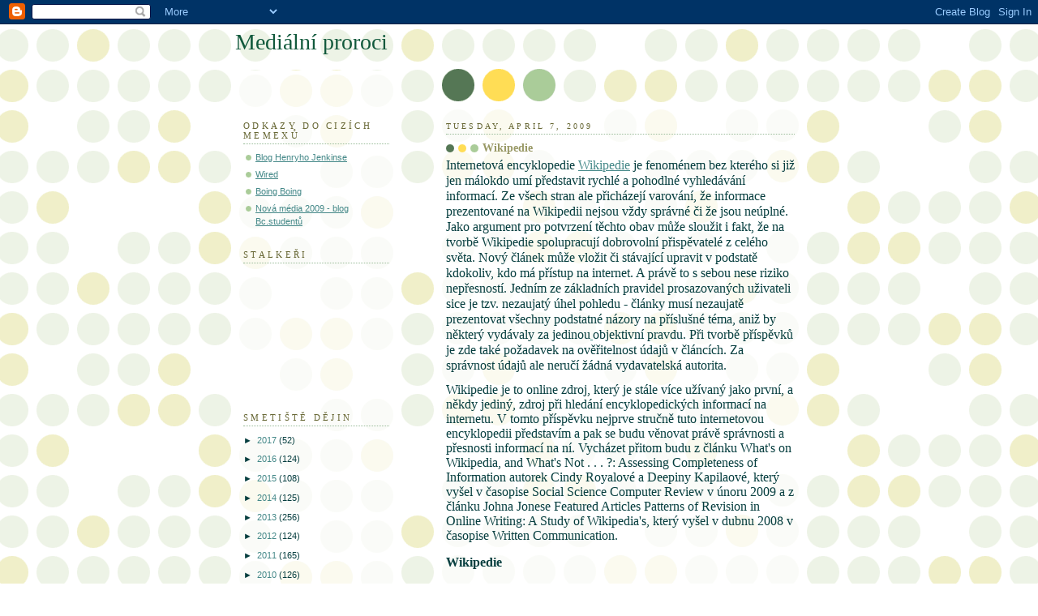

--- FILE ---
content_type: text/html; charset=UTF-8
request_url: https://medialniproroci.blogspot.com/2009/04/wikipedie.html
body_size: 14846
content:
<!DOCTYPE html>
<html dir='ltr'>
<head>
<link href='https://www.blogger.com/static/v1/widgets/2944754296-widget_css_bundle.css' rel='stylesheet' type='text/css'/>
<meta content='text/html; charset=UTF-8' http-equiv='Content-Type'/>
<meta content='blogger' name='generator'/>
<link href='https://medialniproroci.blogspot.com/favicon.ico' rel='icon' type='image/x-icon'/>
<link href='http://medialniproroci.blogspot.com/2009/04/wikipedie.html' rel='canonical'/>
<link rel="alternate" type="application/atom+xml" title="Mediální proroci - Atom" href="https://medialniproroci.blogspot.com/feeds/posts/default" />
<link rel="alternate" type="application/rss+xml" title="Mediální proroci - RSS" href="https://medialniproroci.blogspot.com/feeds/posts/default?alt=rss" />
<link rel="service.post" type="application/atom+xml" title="Mediální proroci - Atom" href="https://www.blogger.com/feeds/247860986588719538/posts/default" />

<link rel="alternate" type="application/atom+xml" title="Mediální proroci - Atom" href="https://medialniproroci.blogspot.com/feeds/6052429645877407094/comments/default" />
<!--Can't find substitution for tag [blog.ieCssRetrofitLinks]-->
<meta content='http://medialniproroci.blogspot.com/2009/04/wikipedie.html' property='og:url'/>
<meta content='Wikipedie' property='og:title'/>
<meta content='Internetová encyklopedie Wikipedie  je fenoménem bez kterého si již jen málokdo umí představit rychlé a pohodlné vyhledávání informací. Ze v...' property='og:description'/>
<title>Mediální proroci: Wikipedie</title>
<style id='page-skin-1' type='text/css'><!--
/*
-----------------------------------------------
Blogger Template Style
Name:     Dots
Date:     24 Feb 2004
Updated by: Blogger Team
----------------------------------------------- */
body {
margin: 0px 0px 0px 0px;
background:#fff url("https://resources.blogblog.com/blogblog/data/dots/bg_dots.gif");
background-position: 50% 31px;
text-align:center;
font:x-small Verdana, Arial, Sans-serif;
color:#063E3F;
font-size/* */:/**/small;
font-size: /**/small;
}
/* Page Structure
----------------------------------------------- */
#outer-wrapper {
background:url("https://resources.blogblog.com/blogblog/data/dots/bg_3dots.gif") no-repeat 250px 50px;
width:700px;
margin:0 auto;
text-align:left;
font:normal normal 100% Verdana,Arial,Sans-Serif;
}
#header-wrapper {
display: none;
}
#main-wrapper {
width:450px;
float:right;
padding:100px 0 20px;
font-size:85%;
word-wrap: break-word; /* fix for long text breaking sidebar float in IE */
overflow: hidden;     /* fix for long non-text content breaking IE sidebar float */
}
#main {
background:url("https://resources.blogblog.com/blogblog/data/dots/bg_dots2.gif") -100px -100px;
padding:20px 10px 15px;
}
#sidebar-wrapper {
width:200px;
float:left;
font-size:85%;
padding-bottom:20px;
word-wrap: break-word; /* fix for long text breaking sidebar float in IE */
overflow: hidden;     /* fix for long non-text content breaking IE sidebar float */
}
#sidebar {
background:url("https://resources.blogblog.com/blogblog/data/dots/bg_dots2.gif") 150px -50px;
padding:40px 10px 15px;
width:200px;
width/* */:/**/180px;
width: /**/180px;
}
/* Title & Description
----------------------------------------------- */
.Header h1 {
margin:0 0 .5em;
line-height: 1.4em;
font: normal normal 250% Georgia,Serif;
color: #11593C;
}
.Header h1 a {
color:#11593C;
text-decoration:none;
}
.Header .description {
margin:0 0 1.75em;
color: #999966;
font: normal normal 100% Verdana, Arial, Sans-Serif;
}
/* Links
----------------------------------------------- */
a:link {
color:#448888;
}
a:visited {
color:#888855;
}
a:hover {
color:#888855;
}
a img {
border-width:0;
}
/* Posts
----------------------------------------------- */
h2.date-header {
margin:0 0 .75em;
padding-bottom:.35em;
border-bottom:1px dotted #99bb99;
text-transform:uppercase;
letter-spacing:.3em;
color: #666633;
font: normal normal 95% Georgia, Serif;
}
.post {
margin:0 0 2.5em;
}
.post h3 {
margin:.25em 0;
line-height: 1.4em;
font: normal normal 100% Georgia,Serif;
font-size: 130%;
font-weight: bold;
color:#999966;
background:url("https://resources.blogblog.com/blogblog/data/dots/bg_post_title_left.gif") no-repeat left .25em;
padding:0 0 1px 45px;
}
.post h3 a {
text-decoration:none;
color: #999966;
}
.post h3 a:hover {
color: #063E3F;
}
.post-body {
margin:0 0 .75em;
line-height:1.6em;
}
.post-body blockquote {
line-height:1.3em;
}
.post-footer {
margin:0;
}
.uncustomized-post-template .post-footer {
text-align: right;
}
.uncustomized-post-template .post-author,
.uncustomized-post-template .post-timestamp {
display: block;
float: left;
margin-right: 4px;
text-align: left;
}
.post-author, .post-timestamp {
color:#999966;
}
a.comment-link {
/* IE5.0/Win doesn't apply padding to inline elements,
so we hide these two declarations from it */
background/* */:/**/url("https://resources.blogblog.com/blogblog/data/dots/icon_comment_left.gif") no-repeat left .25em;
padding-left:15px;
}
html>body a.comment-link {
/* Respecified, for IE5/Mac's benefit */
background:url("https://resources.blogblog.com/blogblog/data/dots/icon_comment_left.gif") no-repeat left .25em;
padding-left:15px;
}
.post img, table.tr-caption-container {
margin:0 0 5px 0;
padding:4px;
border:1px solid #99bb99;
}
.tr-caption-container img {
border: none;
margin: 0;
padding: 0;
}
.feed-links {
clear: both;
line-height: 2.5em;
}
#blog-pager-newer-link {
float: left;
}
#blog-pager-older-link {
float: right;
}
#blog-pager {
text-align: center;
}
/* Comments
----------------------------------------------- */
#comments {
margin:0;
}
#comments h4 {
margin:0 0 10px;
border-top:1px dotted #99bb99;
padding-top:.5em;
line-height: 1.4em;
font: bold 110% Georgia,Serif;
color:#333;
}
#comments-block {
line-height:1.6em;
}
.comment-author {
background:url("https://resources.blogblog.com/blogblog/data/dots/icon_comment_left.gif") no-repeat 2px .35em;
margin:.5em 0 0;
padding-top: 0;
padding-bottom:0;
padding-left:20px;
padding-right:20px;
font-weight:bold;
}
.comment-body {
margin:0;
padding-top: 0;
padding-bottom:0;
padding-left:20px;
padding-right:20px;
}
.comment-body p {
margin:0 0 .5em;
}
.comment-footer {
margin:0 0 .5em;
padding:0 0 .75em 20px;
padding-top: 0;
padding-bottom:.75em;
padding-left:20px;
padding-right:0;
color:#996;
}
.comment-footer a:link {
color:#996;
}
.deleted-comment {
font-style:italic;
color:gray;
}
/* More Sidebar Content
----------------------------------------------- */
.sidebar h2 {
margin:2em 0 .75em;
padding-bottom:.35em;
border-bottom:1px dotted #99bb99;
line-height: 1.4em;
font-size: 95%;
font: normal normal 100% Georgia,Serif;
text-transform:uppercase;
letter-spacing:.3em;
color:#666633;
}
.sidebar p {
margin:0 0 .75em;
line-height:1.6em;
}
.sidebar ul {
list-style:none;
margin:.5em 0;
padding:0 0px;
}
.sidebar .widget {
margin: .5em 0 1em;
padding: 0 0px;
line-height: 1.5em;
}
.main .widget {
padding-bottom: 1em;
}
.sidebar ul li {
background:url("https://resources.blogblog.com/blogblog/data/dots/bullet.gif") no-repeat 3px .45em;
margin:0;
padding-top: 0;
padding-bottom:5px;
padding-left:15px;
padding-right:0;
}
.sidebar p {
margin:0 0 .6em;
}
/* Profile
----------------------------------------------- */
.profile-datablock {
margin: 0 0 1em;
}
.profile-img {
float: left;
margin-top: 0;
margin-bottom:5px;
margin-left:0;
margin-right:8px;
border: 4px solid #cc9;
}
.profile-data {
margin: 0;
line-height: 1.5em;
}
.profile-textblock {
clear: left;
margin-left: 0;
}
/* Footer
----------------------------------------------- */
#footer {
clear:both;
padding:15px 0 0;
}
#footer p {
margin:0;
}
/* Page structure tweaks for layout editor wireframe */
body#layout #sidebar, body#layout #main,
body#layout #main-wrapper,
body#layout #outer-wrapper,
body#layout #sidebar-wrapper {
padding: 0;
}
body#layout #sidebar, body#layout #sidebar-wrapper {
padding: 0;
width: 240px;
}

--></style>
<link href='https://www.blogger.com/dyn-css/authorization.css?targetBlogID=247860986588719538&amp;zx=5676cde0-8d75-4389-95d0-9e7a90be16fb' media='none' onload='if(media!=&#39;all&#39;)media=&#39;all&#39;' rel='stylesheet'/><noscript><link href='https://www.blogger.com/dyn-css/authorization.css?targetBlogID=247860986588719538&amp;zx=5676cde0-8d75-4389-95d0-9e7a90be16fb' rel='stylesheet'/></noscript>
<meta name='google-adsense-platform-account' content='ca-host-pub-1556223355139109'/>
<meta name='google-adsense-platform-domain' content='blogspot.com'/>

</head>
<body>
<div class='navbar section' id='navbar'><div class='widget Navbar' data-version='1' id='Navbar1'><script type="text/javascript">
    function setAttributeOnload(object, attribute, val) {
      if(window.addEventListener) {
        window.addEventListener('load',
          function(){ object[attribute] = val; }, false);
      } else {
        window.attachEvent('onload', function(){ object[attribute] = val; });
      }
    }
  </script>
<div id="navbar-iframe-container"></div>
<script type="text/javascript" src="https://apis.google.com/js/platform.js"></script>
<script type="text/javascript">
      gapi.load("gapi.iframes:gapi.iframes.style.bubble", function() {
        if (gapi.iframes && gapi.iframes.getContext) {
          gapi.iframes.getContext().openChild({
              url: 'https://www.blogger.com/navbar/247860986588719538?po\x3d6052429645877407094\x26origin\x3dhttps://medialniproroci.blogspot.com',
              where: document.getElementById("navbar-iframe-container"),
              id: "navbar-iframe"
          });
        }
      });
    </script><script type="text/javascript">
(function() {
var script = document.createElement('script');
script.type = 'text/javascript';
script.src = '//pagead2.googlesyndication.com/pagead/js/google_top_exp.js';
var head = document.getElementsByTagName('head')[0];
if (head) {
head.appendChild(script);
}})();
</script>
</div></div>
<div id='outer-wrapper'><div id='wrap2'>
<!-- skip links for text browsers -->
<span id='skiplinks' style='display:none;'>
<a href='#main'>skip to main </a> |
      <a href='#sidebar'>skip to sidebar</a>
</span>
<div id='content-wrapper'>
<div id='crosscol-wrapper' style='text-align:center'>
<div class='crosscol no-items section' id='crosscol'></div>
</div>
<div id='main-wrapper'>
<div class='main section' id='main'><div class='widget Blog' data-version='1' id='Blog1'>
<div class='blog-posts hfeed'>

          <div class="date-outer">
        
<h2 class='date-header'><span>Tuesday, April 7, 2009</span></h2>

          <div class="date-posts">
        
<div class='post-outer'>
<div class='post hentry uncustomized-post-template' itemprop='blogPost' itemscope='itemscope' itemtype='http://schema.org/BlogPosting'>
<meta content='247860986588719538' itemprop='blogId'/>
<meta content='6052429645877407094' itemprop='postId'/>
<a name='6052429645877407094'></a>
<h3 class='post-title entry-title' itemprop='name'>
Wikipedie
</h3>
<div class='post-header'>
<div class='post-header-line-1'></div>
</div>
<div class='post-body entry-content' id='post-body-6052429645877407094' itemprop='description articleBody'>
<span style="font-size: 12pt; font-family: &quot;Times New Roman&quot;,&quot;serif&quot;;">Internetová encyklopedie <a href="http://cs.wikipedia.org/wiki/Hlavn%C3%AD_strana">Wikipedie</a> je fenoménem bez kterého si již jen málokdo umí představit rychlé a pohodlné vyhledávání informací. Ze všech stran ale přicházejí varování, že informace prezentované na Wikipedii nejsou vždy správné či že jsou neúplné. Jako argument pro potvrzení těchto obav může sloužit i fakt, že na tvorbě Wikipedie spolupracují dobrovolní přispěvatelé z celého světa. Nový článek může vložit či stávající upravit v podstatě kdokoliv, kdo má přístup na internet. A právě to s sebou nese riziko nepřesností. </span><span style="font-size: 12pt; font-family: &quot;Times New Roman&quot;,&quot;serif&quot;;">Jedním ze základních pravidel prosazovaných uživateli sice je tzv. nezaujatý úhel pohledu - články musí nezaujatě prezentovat všechny podstatné názory na příslušné téma, aniž by některý vydávaly za jedinou</span><a href="http://cs.wikipedia.org/wiki/Objektivita_%28%C5%BEurnalistika%29" title="Objektivita (žurnalistika)"><span style="font-size: 12pt; line-height: 115%; font-family: &quot;Times New Roman&quot;,&quot;serif&quot;;"></span></a><a href="http://cs.wikipedia.org/wiki/Objektivita_%28%C5%BEurnalistika%29" title="Objektivita (žurnalistika)"><span style="color: windowtext; text-decoration: none;"> </span></a><span style="font-size: 12pt; font-family: &quot;Times New Roman&quot;,&quot;serif&quot;;"><a href="http://cs.wikipedia.org/wiki/Objektivita_%28%C5%BEurnalistika%29" title="Objektivita (žurnalistika)"><span style="color: windowtext; text-decoration: none;"></span></a>objektivní pravdu. Při tvorbě příspěvků je zde také požadavek na ověřitelnost údajů v článcích. Za správnost údajů ale neručí žádná vydavatelská autorita. <o:p></o:p></span>  <p class="MsoNormal" style="line-height: normal;"><span style="font-size: 12pt; font-family: &quot;Times New Roman&quot;,&quot;serif&quot;;">Wikipedie je to online zdroj, který je stále více užívaný jako první, a někdy jediný, zdroj při hledání encyklopedických informací na internetu. <span style="">V tomto příspěvku nejprve stručně tuto internetovou encyklopedii představím a pak se budu věnovat právě správnosti a přesnosti informací na ní. Vycházet přitom budu z článku What's on Wikipedia, and What's Not . . . ?: Assessing Completeness of Information autorek Cindy Royalové a Deepiny Kapilaové, který vyšel v časopise Social Science Computer Review v únoru 2009 a z článku Johna Jonese<span style="">   </span>Featured Articles Patterns of Revision in Online Writing: A Study of Wikipedia's, který vyšel v dubnu 2008 v časopise Written Communication. </span><o:p></o:p></span></p>  <h4 style="line-height: normal;"><span style="font-size: 12pt; font-family: &quot;Times New Roman&quot;,&quot;serif&quot;;">Wikipedie<o:p></o:p></span></h4>  <p class="MsoNormal" style="line-height: normal;"><span style="font-size: 12pt; font-family: &quot;Times New Roman&quot;,&quot;serif&quot;;">Zárodek Wikipedie vznikl v roce 1995, kdy programátor Ward Cunningan založil webové stránky nazvané WikiWikiWeb, které mohl upravovat každý návštěvník. Wikipedie jako taková vznikla<a href="http://cs.wikipedia.org/wiki/15._leden" title="15. leden"><span style="color: windowtext; text-decoration: none;"></span></a><a href="http://cs.wikipedia.org/wiki/2001" title="2001"><span style="color: windowtext; text-decoration: none;"></span></a> 15. ledna 2001 jako doplňkový projekt k dnes již neexistující encyklopedii<span style="text-decoration: underline;"> </span><a href="http://cs.wikipedia.org/wiki/Nupedia" title="Nupedia"><span style="color: windowtext; text-decoration: none;"></span></a>Nupedia, do které mohli přispívat jen odborníci. Zakladateli obou projektů byli Američané <a href="http://cs.wikipedia.org/wiki/Jimmy_Wales" title="Jimmy Wales"><span style="color: windowtext; text-decoration: none;"></span></a>Jimmy Wales, internetový podnikatel, a<span style="text-decoration: underline;"> </span><a href="http://cs.wikipedia.org/wiki/Larry_Sanger" title="Larry Sanger"><span style="color: windowtext; text-decoration: none;"></span></a>Larry Sanger, filosof a informatik</span><span style="font-size: 12pt; font-family: &quot;Times New Roman&quot;,&quot;serif&quot;;">, který brzy z Wikipedie odešel. Wales 20. června 2003 založil neziskovou nadaci Wikimedia, na kterou převedl autorská a vlastnická práva související s Wikipedií i sesterskými projekty.</span><span style="font-size: 12pt; font-family: &quot;Times New Roman&quot;,&quot;serif&quot;;"> <o:p></o:p></span></p>  <p class="MsoNormal" style="line-height: normal;"><span style="font-size: 12pt; font-family: &quot;Times New Roman&quot;,&quot;serif&quot;;">Spolu s nárůstem počtu článků na Wikipedii (od 1,5 milionu v květnu 2005 po 10 milionů v dubnu 2008) rostl i počet jazykových mutací, ve kterých encyklopedie existuje. Údaje z května 2008 hovoří o 255 jazykových verzích. Nejrozsáhlejšími verzemi jsou <a href="http://cs.wikipedia.org/wiki/Anglick%C3%A1_Wikipedie" title="Anglická Wikipedie"><span style="color: windowtext; text-decoration: none;"></span></a>anglická (26 % celkového počtu článků Wikipedie), <a href="http://cs.wikipedia.org/wiki/N%C4%9Bmeck%C3%A1_Wikipedie" title="Německá Wikipedie"><span style="color: windowtext; text-decoration: none;"></span></a> německá (9 %), <a href="http://cs.wikipedia.org/wiki/Francouzsk%C3%A1_Wikipedie" title="Francouzská Wikipedie"><span style="color: windowtext; text-decoration: none;"></span></a>francouzská (7 %), <a href="http://cs.wikipedia.org/wiki/Polsk%C3%A1_Wikipedie" title="Polská Wikipedie"><span style="color: windowtext; text-decoration: none;"></span></a>polská (5 %), <a href="http://cs.wikipedia.org/wiki/Japonsk%C3%A1_Wikipedie" title="Japonská Wikipedie"><span style="color: windowtext; text-decoration: none;"></span></a>japonská (5 %), <a href="http://cs.wikipedia.org/wiki/Italsk%C3%A1_Wikipedie" title="Italská Wikipedie"><span style="color: windowtext; text-decoration: none;"></span></a>italská a <a href="http://cs.wikipedia.org/wiki/Nizozemsk%C3%A1_Wikipedie" title="Nizozemská Wikipedie"><span style="color: windowtext; text-decoration: none;"></span></a>nizozemská.<o:p></o:p></span></p>  <p class="MsoNormal" style="line-height: normal;"><span style="font-size: 12pt; font-family: &quot;Times New Roman&quot;,&quot;serif&quot;;">Česká verze Wikipedie byla spuštěna 3. května 2002. Články v češtině představují necelých 0,9% z celkového počtu článků na Wikipedii.<o:p></o:p></span></p>  <p class="MsoNormal" style="line-height: normal;"><span style="font-size: 12pt; font-family: &quot;Times New Roman&quot;,&quot;serif&quot;;">Rozsah anglické verze Wikipedie se zdvojnásobil v roce 2006 a nyní má přes milion článků (údaje z roku 2008). Takto měřena, je téměř dvanáctkrát větší, než tištěná verze Encyklopedie Britannica.<o:p></o:p></span></p>  <h4 style="line-height: normal;"><span style="font-size: 12pt; font-family: &quot;Times New Roman&quot;,&quot;serif&quot;;">Kvalita informací na Wikipedii<o:p></o:p></span></h4>  <p class="MsoNormal" style="line-height: normal;"><span style="font-size: 12pt; font-family: &quot;Times New Roman&quot;,&quot;serif&quot;;">Ve studiích porovnávajících přesnost vědeckých položek z poslední doby se autoři shodují na tom, že stupeň přesnosti Wikipedie se blíží Encyklopedii Britannica. Mezi 42 náhodně vybranými články bylo 162 chyb na Wikipedii oproti 123 v Britannice. Výzkum, který provedly </span><span style="font-size: 12pt; font-family: &quot;Times New Roman&quot;,&quot;serif&quot;;">Cindy Royalová a Deepina Kapilaová si kladl těchto pět základních otázek, které se k Wikipedii vztahovaly:<o:p></o:p></span></p>  <p class="MsoNormal" style="line-height: normal;"><span style="font-size: 12pt; font-family: &quot;Times New Roman&quot;,&quot;serif&quot;;">Jsou na Wikipedii nějaké informace systematicky vynechávány, nebo jsou v celkové prezentaci informací nějaké známky zaujatosti? Je novost tématu úměrná množství informací? Je důležitost informací úměrná množství informací? Je počet obyvatel úměrný množství informací o určitých zemích? Je ekonomická moc úměrná množství informací o společnostech (firmách)?<o:p></o:p></span></p>  <p class="MsoNormal" style="line-height: normal;"><span style="font-size: 12pt; font-family: &quot;Times New Roman&quot;,&quot;serif&quot;;">Po prostudování náhodně vybraných encyklopedických termínů došly autorky k závěru, že předpojatost v informacích na Wikipedii přítomná je. Například nejběžnější či nejoblíbenější pojmy měly nejdetailnější pokrytí. Co se týče počtu obyvatel zemí, tak čím větší země je, tím více prostoru jí je věnováno. To podle autorek naznačuje, že ani demokratická podstata Wikipedie nemůže působit proti efektům množství lidí, kteří se na její tvorbě podílejí. <o:p></o:p></span></p>  <p class="MsoNormal" style="line-height: normal;"><span style="font-size: 12pt; font-family: &quot;Times New Roman&quot;,&quot;serif&quot;;">Tato analýza dokazuje, že Wikipedie je spíše společensky produkovaný dokument, než bezcenný informační zdroj. Odráží stanoviska, zájmy a vše na co kladou důraz lidé, kteří ji využívají. Tato skutečnost má význam pro všechny ostatní stránky, které se spoléhají na obsah generovaný uživateli a tyto trendy začnou být ještě důležitější s tím, jak se technologie webu 2.0 stanou ještě dostupnější a rozšířenější.<o:p></o:p></span></p>  <p class="MsoNormal" style="line-height: normal;"><span style="font-size: 12pt; font-family: &quot;Times New Roman&quot;,&quot;serif&quot;;">Výzkum autorek </span><span style="font-size: 12pt; font-family: &quot;Times New Roman&quot;,&quot;serif&quot;;">Cindy Royalové a Deepinya Kapilaové tedy nepotvrzuje obavy mnohých, že informace publikované na Wikipedii jsou často zavádějící, či úplně mylné. Nicméně si myslím, že Wikipedie, stejně jako jakákoliv jiná encyklopedie nemůže sloužit jako jediný zdroj informací a to hlavně v případě, kdy je jejich správnost a přesnost nutná.</span><span style="font-size: 12pt; font-family: &quot;Times New Roman&quot;,&quot;serif&quot;;"><o:p></o:p></span></p>  <p class="MsoNormal" style="line-height: normal;"><span style="font-size: 12pt; font-family: &quot;Times New Roman&quot;,&quot;serif&quot;;">Zajímavým příspěvkem porovnávajícím práci internetu a lidského mozku je článek Francise Heylighena From World-Wide Web to Super-Brain, který si můžete přečíst <a href="http://pespmc1.vub.ac.be/supbrain.html">zde</a>. Oba články, které jsem výše zmiňovala, jsou dostupné v databázi Sage. <o:p></o:p></span></p>
<div style='clear: both;'></div>
</div>
<div class='post-footer'>
<div class='post-footer-line post-footer-line-1'>
<span class='post-author vcard'>
Posted by
<span class='fn' itemprop='author' itemscope='itemscope' itemtype='http://schema.org/Person'>
<meta content='https://www.blogger.com/profile/11171192033215085993' itemprop='url'/>
<a class='g-profile' href='https://www.blogger.com/profile/11171192033215085993' rel='author' title='author profile'>
<span itemprop='name'>Klarka</span>
</a>
</span>
</span>
<span class='post-timestamp'>
at
<meta content='http://medialniproroci.blogspot.com/2009/04/wikipedie.html' itemprop='url'/>
<a class='timestamp-link' href='https://medialniproroci.blogspot.com/2009/04/wikipedie.html' rel='bookmark' title='permanent link'><abbr class='published' itemprop='datePublished' title='2009-04-07T07:28:00-07:00'>7:28&#8239;AM</abbr></a>
</span>
<span class='post-comment-link'>
</span>
<span class='post-icons'>
<span class='item-control blog-admin pid-91498954'>
<a href='https://www.blogger.com/post-edit.g?blogID=247860986588719538&postID=6052429645877407094&from=pencil' title='Edit Post'>
<img alt='' class='icon-action' height='18' src='https://resources.blogblog.com/img/icon18_edit_allbkg.gif' width='18'/>
</a>
</span>
</span>
<div class='post-share-buttons goog-inline-block'>
</div>
</div>
<div class='post-footer-line post-footer-line-2'>
<span class='post-labels'>
</span>
</div>
<div class='post-footer-line post-footer-line-3'>
<span class='post-location'>
</span>
</div>
</div>
</div>
<div class='comments' id='comments'>
<a name='comments'></a>
<h4>2 comments:</h4>
<div class='comments-content'>
<script async='async' src='' type='text/javascript'></script>
<script type='text/javascript'>
    (function() {
      var items = null;
      var msgs = null;
      var config = {};

// <![CDATA[
      var cursor = null;
      if (items && items.length > 0) {
        cursor = parseInt(items[items.length - 1].timestamp) + 1;
      }

      var bodyFromEntry = function(entry) {
        var text = (entry &&
                    ((entry.content && entry.content.$t) ||
                     (entry.summary && entry.summary.$t))) ||
            '';
        if (entry && entry.gd$extendedProperty) {
          for (var k in entry.gd$extendedProperty) {
            if (entry.gd$extendedProperty[k].name == 'blogger.contentRemoved') {
              return '<span class="deleted-comment">' + text + '</span>';
            }
          }
        }
        return text;
      }

      var parse = function(data) {
        cursor = null;
        var comments = [];
        if (data && data.feed && data.feed.entry) {
          for (var i = 0, entry; entry = data.feed.entry[i]; i++) {
            var comment = {};
            // comment ID, parsed out of the original id format
            var id = /blog-(\d+).post-(\d+)/.exec(entry.id.$t);
            comment.id = id ? id[2] : null;
            comment.body = bodyFromEntry(entry);
            comment.timestamp = Date.parse(entry.published.$t) + '';
            if (entry.author && entry.author.constructor === Array) {
              var auth = entry.author[0];
              if (auth) {
                comment.author = {
                  name: (auth.name ? auth.name.$t : undefined),
                  profileUrl: (auth.uri ? auth.uri.$t : undefined),
                  avatarUrl: (auth.gd$image ? auth.gd$image.src : undefined)
                };
              }
            }
            if (entry.link) {
              if (entry.link[2]) {
                comment.link = comment.permalink = entry.link[2].href;
              }
              if (entry.link[3]) {
                var pid = /.*comments\/default\/(\d+)\?.*/.exec(entry.link[3].href);
                if (pid && pid[1]) {
                  comment.parentId = pid[1];
                }
              }
            }
            comment.deleteclass = 'item-control blog-admin';
            if (entry.gd$extendedProperty) {
              for (var k in entry.gd$extendedProperty) {
                if (entry.gd$extendedProperty[k].name == 'blogger.itemClass') {
                  comment.deleteclass += ' ' + entry.gd$extendedProperty[k].value;
                } else if (entry.gd$extendedProperty[k].name == 'blogger.displayTime') {
                  comment.displayTime = entry.gd$extendedProperty[k].value;
                }
              }
            }
            comments.push(comment);
          }
        }
        return comments;
      };

      var paginator = function(callback) {
        if (hasMore()) {
          var url = config.feed + '?alt=json&v=2&orderby=published&reverse=false&max-results=50';
          if (cursor) {
            url += '&published-min=' + new Date(cursor).toISOString();
          }
          window.bloggercomments = function(data) {
            var parsed = parse(data);
            cursor = parsed.length < 50 ? null
                : parseInt(parsed[parsed.length - 1].timestamp) + 1
            callback(parsed);
            window.bloggercomments = null;
          }
          url += '&callback=bloggercomments';
          var script = document.createElement('script');
          script.type = 'text/javascript';
          script.src = url;
          document.getElementsByTagName('head')[0].appendChild(script);
        }
      };
      var hasMore = function() {
        return !!cursor;
      };
      var getMeta = function(key, comment) {
        if ('iswriter' == key) {
          var matches = !!comment.author
              && comment.author.name == config.authorName
              && comment.author.profileUrl == config.authorUrl;
          return matches ? 'true' : '';
        } else if ('deletelink' == key) {
          return config.baseUri + '/comment/delete/'
               + config.blogId + '/' + comment.id;
        } else if ('deleteclass' == key) {
          return comment.deleteclass;
        }
        return '';
      };

      var replybox = null;
      var replyUrlParts = null;
      var replyParent = undefined;

      var onReply = function(commentId, domId) {
        if (replybox == null) {
          // lazily cache replybox, and adjust to suit this style:
          replybox = document.getElementById('comment-editor');
          if (replybox != null) {
            replybox.height = '250px';
            replybox.style.display = 'block';
            replyUrlParts = replybox.src.split('#');
          }
        }
        if (replybox && (commentId !== replyParent)) {
          replybox.src = '';
          document.getElementById(domId).insertBefore(replybox, null);
          replybox.src = replyUrlParts[0]
              + (commentId ? '&parentID=' + commentId : '')
              + '#' + replyUrlParts[1];
          replyParent = commentId;
        }
      };

      var hash = (window.location.hash || '#').substring(1);
      var startThread, targetComment;
      if (/^comment-form_/.test(hash)) {
        startThread = hash.substring('comment-form_'.length);
      } else if (/^c[0-9]+$/.test(hash)) {
        targetComment = hash.substring(1);
      }

      // Configure commenting API:
      var configJso = {
        'maxDepth': config.maxThreadDepth
      };
      var provider = {
        'id': config.postId,
        'data': items,
        'loadNext': paginator,
        'hasMore': hasMore,
        'getMeta': getMeta,
        'onReply': onReply,
        'rendered': true,
        'initComment': targetComment,
        'initReplyThread': startThread,
        'config': configJso,
        'messages': msgs
      };

      var render = function() {
        if (window.goog && window.goog.comments) {
          var holder = document.getElementById('comment-holder');
          window.goog.comments.render(holder, provider);
        }
      };

      // render now, or queue to render when library loads:
      if (window.goog && window.goog.comments) {
        render();
      } else {
        window.goog = window.goog || {};
        window.goog.comments = window.goog.comments || {};
        window.goog.comments.loadQueue = window.goog.comments.loadQueue || [];
        window.goog.comments.loadQueue.push(render);
      }
    })();
// ]]>
  </script>
<div id='comment-holder'>
<div class="comment-thread toplevel-thread"><ol id="top-ra"><li class="comment" id="c5212163751472411826"><div class="avatar-image-container"><img src="//blogger.googleusercontent.com/img/b/R29vZ2xl/AVvXsEiuJZEEg84dhFU8FoFaGwdRqJmqrTDGzFsomq9hxAuOXofC7xcoFTnV3y8Uqsnz4vRUCCWpI-QEJYPtaux0KPg6brQYFfxdc6JRpajuKotKhummihyDAaaJagRUzD8uI8c/s45-c/biofoto2.jpg" alt=""/></div><div class="comment-block"><div class="comment-header"><cite class="user"><a href="https://www.blogger.com/profile/09202593085090003738" rel="nofollow">Jaroslav Švelch</a></cite><span class="icon user "></span><span class="datetime secondary-text"><a rel="nofollow" href="https://medialniproroci.blogspot.com/2009/04/wikipedie.html?showComment=1239303420000#c5212163751472411826">April 9, 2009 at 11:57&#8239;AM</a></span></div><p class="comment-content">Pěkný příspěvek!</p><span class="comment-actions secondary-text"><a class="comment-reply" target="_self" data-comment-id="5212163751472411826">Reply</a><span class="item-control blog-admin blog-admin pid-1727381031"><a target="_self" href="https://www.blogger.com/comment/delete/247860986588719538/5212163751472411826">Delete</a></span></span></div><div class="comment-replies"><div id="c5212163751472411826-rt" class="comment-thread inline-thread hidden"><span class="thread-toggle thread-expanded"><span class="thread-arrow"></span><span class="thread-count"><a target="_self">Replies</a></span></span><ol id="c5212163751472411826-ra" class="thread-chrome thread-expanded"><div></div><div id="c5212163751472411826-continue" class="continue"><a class="comment-reply" target="_self" data-comment-id="5212163751472411826">Reply</a></div></ol></div></div><div class="comment-replybox-single" id="c5212163751472411826-ce"></div></li><li class="comment" id="c960467782277863430"><div class="avatar-image-container"><img src="//blogger.googleusercontent.com/img/b/R29vZ2xl/AVvXsEiuJZEEg84dhFU8FoFaGwdRqJmqrTDGzFsomq9hxAuOXofC7xcoFTnV3y8Uqsnz4vRUCCWpI-QEJYPtaux0KPg6brQYFfxdc6JRpajuKotKhummihyDAaaJagRUzD8uI8c/s45-c/biofoto2.jpg" alt=""/></div><div class="comment-block"><div class="comment-header"><cite class="user"><a href="https://www.blogger.com/profile/09202593085090003738" rel="nofollow">Jaroslav Švelch</a></cite><span class="icon user "></span><span class="datetime secondary-text"><a rel="nofollow" href="https://medialniproroci.blogspot.com/2009/04/wikipedie.html?showComment=1239873120000#c960467782277863430">April 16, 2009 at 2:12&#8239;AM</a></span></div><p class="comment-content">Často se mluví také o tom, že komunikační médium má sklon informovat samo o sobě - Wikipedia má například velmi rozsáhlé články o počítačových technologiích oproti jiným oborům.</p><span class="comment-actions secondary-text"><a class="comment-reply" target="_self" data-comment-id="960467782277863430">Reply</a><span class="item-control blog-admin blog-admin pid-1727381031"><a target="_self" href="https://www.blogger.com/comment/delete/247860986588719538/960467782277863430">Delete</a></span></span></div><div class="comment-replies"><div id="c960467782277863430-rt" class="comment-thread inline-thread hidden"><span class="thread-toggle thread-expanded"><span class="thread-arrow"></span><span class="thread-count"><a target="_self">Replies</a></span></span><ol id="c960467782277863430-ra" class="thread-chrome thread-expanded"><div></div><div id="c960467782277863430-continue" class="continue"><a class="comment-reply" target="_self" data-comment-id="960467782277863430">Reply</a></div></ol></div></div><div class="comment-replybox-single" id="c960467782277863430-ce"></div></li></ol><div id="top-continue" class="continue"><a class="comment-reply" target="_self">Add comment</a></div><div class="comment-replybox-thread" id="top-ce"></div><div class="loadmore hidden" data-post-id="6052429645877407094"><a target="_self">Load more...</a></div></div>
</div>
</div>
<p class='comment-footer'>
<div class='comment-form'>
<a name='comment-form'></a>
<p>
</p>
<a href='https://www.blogger.com/comment/frame/247860986588719538?po=6052429645877407094&hl=en&saa=85391&origin=https://medialniproroci.blogspot.com' id='comment-editor-src'></a>
<iframe allowtransparency='true' class='blogger-iframe-colorize blogger-comment-from-post' frameborder='0' height='410px' id='comment-editor' name='comment-editor' src='' width='100%'></iframe>
<script src='https://www.blogger.com/static/v1/jsbin/2830521187-comment_from_post_iframe.js' type='text/javascript'></script>
<script type='text/javascript'>
      BLOG_CMT_createIframe('https://www.blogger.com/rpc_relay.html');
    </script>
</div>
</p>
<div id='backlinks-container'>
<div id='Blog1_backlinks-container'>
</div>
</div>
</div>
</div>

        </div></div>
      
</div>
<div class='blog-pager' id='blog-pager'>
<span id='blog-pager-newer-link'>
<a class='blog-pager-newer-link' href='https://medialniproroci.blogspot.com/2009/04/festival-multiplace-diskuse-o-facebooku.html' id='Blog1_blog-pager-newer-link' title='Newer Post'>Newer Post</a>
</span>
<span id='blog-pager-older-link'>
<a class='blog-pager-older-link' href='https://medialniproroci.blogspot.com/2009/04/velky-bratr-si-schova-vase-emaily.html' id='Blog1_blog-pager-older-link' title='Older Post'>Older Post</a>
</span>
<a class='home-link' href='https://medialniproroci.blogspot.com/'>Home</a>
</div>
<div class='clear'></div>
<div class='post-feeds'>
<div class='feed-links'>
Subscribe to:
<a class='feed-link' href='https://medialniproroci.blogspot.com/feeds/6052429645877407094/comments/default' target='_blank' type='application/atom+xml'>Post Comments (Atom)</a>
</div>
</div>
</div></div>
</div>
<div id='sidebar-wrapper'>
<div class='sidebar section' id='header'><div class='widget Header' data-version='1' id='Header1'>
<div id='header-inner'>
<div class='titlewrapper'>
<h1 class='title'>
<a href='https://medialniproroci.blogspot.com/'>
Mediální proroci
</a>
</h1>
</div>
<div class='descriptionwrapper'>
<p class='description'><span>
</span></p>
</div>
</div>
</div></div>
<div class='sidebar section' id='sidebar'><div class='widget LinkList' data-version='1' id='LinkList1'>
<h2>Odkazy do cizích memexů</h2>
<div class='widget-content'>
<ul>
<li><a href='http://henryjenkins.org/'>Blog Henryho Jenkinse</a></li>
<li><a href='http://www.wired.com/'>Wired</a></li>
<li><a href='http://boingboing.net/'>Boing Boing</a></li>
<li><a href='http://extra.cz/novamedia/'>Nová média 2009 - blog Bc.studentů</a></li>
</ul>
<div class='clear'></div>
</div>
</div><div class='widget Followers' data-version='1' id='Followers1'>
<h2 class='title'>Stalkeři</h2>
<div class='widget-content'>
<div id='Followers1-wrapper'>
<div style='margin-right:2px;'>
<div><script type="text/javascript" src="https://apis.google.com/js/platform.js"></script>
<div id="followers-iframe-container"></div>
<script type="text/javascript">
    window.followersIframe = null;
    function followersIframeOpen(url) {
      gapi.load("gapi.iframes", function() {
        if (gapi.iframes && gapi.iframes.getContext) {
          window.followersIframe = gapi.iframes.getContext().openChild({
            url: url,
            where: document.getElementById("followers-iframe-container"),
            messageHandlersFilter: gapi.iframes.CROSS_ORIGIN_IFRAMES_FILTER,
            messageHandlers: {
              '_ready': function(obj) {
                window.followersIframe.getIframeEl().height = obj.height;
              },
              'reset': function() {
                window.followersIframe.close();
                followersIframeOpen("https://www.blogger.com/followers/frame/247860986588719538?colors\x3dCgt0cmFuc3BhcmVudBILdHJhbnNwYXJlbnQaByMwNjNFM0YiByM0NDg4ODgqByNGRkZGRkYyByMwMDAwMDA6ByMwNjNFM0ZCByM0NDg4ODhKByMwMDAwMDBSByM0NDg4ODhaC3RyYW5zcGFyZW50\x26pageSize\x3d21\x26hl\x3den\x26origin\x3dhttps://medialniproroci.blogspot.com");
              },
              'open': function(url) {
                window.followersIframe.close();
                followersIframeOpen(url);
              }
            }
          });
        }
      });
    }
    followersIframeOpen("https://www.blogger.com/followers/frame/247860986588719538?colors\x3dCgt0cmFuc3BhcmVudBILdHJhbnNwYXJlbnQaByMwNjNFM0YiByM0NDg4ODgqByNGRkZGRkYyByMwMDAwMDA6ByMwNjNFM0ZCByM0NDg4ODhKByMwMDAwMDBSByM0NDg4ODhaC3RyYW5zcGFyZW50\x26pageSize\x3d21\x26hl\x3den\x26origin\x3dhttps://medialniproroci.blogspot.com");
  </script></div>
</div>
</div>
<div class='clear'></div>
</div>
</div><div class='widget BlogArchive' data-version='1' id='BlogArchive1'>
<h2>Smetiště dějin</h2>
<div class='widget-content'>
<div id='ArchiveList'>
<div id='BlogArchive1_ArchiveList'>
<ul class='hierarchy'>
<li class='archivedate collapsed'>
<a class='toggle' href='javascript:void(0)'>
<span class='zippy'>

        &#9658;&#160;
      
</span>
</a>
<a class='post-count-link' href='https://medialniproroci.blogspot.com/2017/'>
2017
</a>
<span class='post-count' dir='ltr'>(52)</span>
<ul class='hierarchy'>
<li class='archivedate collapsed'>
<a class='toggle' href='javascript:void(0)'>
<span class='zippy'>

        &#9658;&#160;
      
</span>
</a>
<a class='post-count-link' href='https://medialniproroci.blogspot.com/2017/02/'>
February
</a>
<span class='post-count' dir='ltr'>(1)</span>
</li>
</ul>
<ul class='hierarchy'>
<li class='archivedate collapsed'>
<a class='toggle' href='javascript:void(0)'>
<span class='zippy'>

        &#9658;&#160;
      
</span>
</a>
<a class='post-count-link' href='https://medialniproroci.blogspot.com/2017/01/'>
January
</a>
<span class='post-count' dir='ltr'>(51)</span>
</li>
</ul>
</li>
</ul>
<ul class='hierarchy'>
<li class='archivedate collapsed'>
<a class='toggle' href='javascript:void(0)'>
<span class='zippy'>

        &#9658;&#160;
      
</span>
</a>
<a class='post-count-link' href='https://medialniproroci.blogspot.com/2016/'>
2016
</a>
<span class='post-count' dir='ltr'>(124)</span>
<ul class='hierarchy'>
<li class='archivedate collapsed'>
<a class='toggle' href='javascript:void(0)'>
<span class='zippy'>

        &#9658;&#160;
      
</span>
</a>
<a class='post-count-link' href='https://medialniproroci.blogspot.com/2016/12/'>
December
</a>
<span class='post-count' dir='ltr'>(3)</span>
</li>
</ul>
<ul class='hierarchy'>
<li class='archivedate collapsed'>
<a class='toggle' href='javascript:void(0)'>
<span class='zippy'>

        &#9658;&#160;
      
</span>
</a>
<a class='post-count-link' href='https://medialniproroci.blogspot.com/2016/11/'>
November
</a>
<span class='post-count' dir='ltr'>(62)</span>
</li>
</ul>
<ul class='hierarchy'>
<li class='archivedate collapsed'>
<a class='toggle' href='javascript:void(0)'>
<span class='zippy'>

        &#9658;&#160;
      
</span>
</a>
<a class='post-count-link' href='https://medialniproroci.blogspot.com/2016/10/'>
October
</a>
<span class='post-count' dir='ltr'>(1)</span>
</li>
</ul>
<ul class='hierarchy'>
<li class='archivedate collapsed'>
<a class='toggle' href='javascript:void(0)'>
<span class='zippy'>

        &#9658;&#160;
      
</span>
</a>
<a class='post-count-link' href='https://medialniproroci.blogspot.com/2016/02/'>
February
</a>
<span class='post-count' dir='ltr'>(1)</span>
</li>
</ul>
<ul class='hierarchy'>
<li class='archivedate collapsed'>
<a class='toggle' href='javascript:void(0)'>
<span class='zippy'>

        &#9658;&#160;
      
</span>
</a>
<a class='post-count-link' href='https://medialniproroci.blogspot.com/2016/01/'>
January
</a>
<span class='post-count' dir='ltr'>(57)</span>
</li>
</ul>
</li>
</ul>
<ul class='hierarchy'>
<li class='archivedate collapsed'>
<a class='toggle' href='javascript:void(0)'>
<span class='zippy'>

        &#9658;&#160;
      
</span>
</a>
<a class='post-count-link' href='https://medialniproroci.blogspot.com/2015/'>
2015
</a>
<span class='post-count' dir='ltr'>(108)</span>
<ul class='hierarchy'>
<li class='archivedate collapsed'>
<a class='toggle' href='javascript:void(0)'>
<span class='zippy'>

        &#9658;&#160;
      
</span>
</a>
<a class='post-count-link' href='https://medialniproroci.blogspot.com/2015/12/'>
December
</a>
<span class='post-count' dir='ltr'>(4)</span>
</li>
</ul>
<ul class='hierarchy'>
<li class='archivedate collapsed'>
<a class='toggle' href='javascript:void(0)'>
<span class='zippy'>

        &#9658;&#160;
      
</span>
</a>
<a class='post-count-link' href='https://medialniproroci.blogspot.com/2015/11/'>
November
</a>
<span class='post-count' dir='ltr'>(54)</span>
</li>
</ul>
<ul class='hierarchy'>
<li class='archivedate collapsed'>
<a class='toggle' href='javascript:void(0)'>
<span class='zippy'>

        &#9658;&#160;
      
</span>
</a>
<a class='post-count-link' href='https://medialniproroci.blogspot.com/2015/09/'>
September
</a>
<span class='post-count' dir='ltr'>(1)</span>
</li>
</ul>
<ul class='hierarchy'>
<li class='archivedate collapsed'>
<a class='toggle' href='javascript:void(0)'>
<span class='zippy'>

        &#9658;&#160;
      
</span>
</a>
<a class='post-count-link' href='https://medialniproroci.blogspot.com/2015/06/'>
June
</a>
<span class='post-count' dir='ltr'>(14)</span>
</li>
</ul>
<ul class='hierarchy'>
<li class='archivedate collapsed'>
<a class='toggle' href='javascript:void(0)'>
<span class='zippy'>

        &#9658;&#160;
      
</span>
</a>
<a class='post-count-link' href='https://medialniproroci.blogspot.com/2015/05/'>
May
</a>
<span class='post-count' dir='ltr'>(5)</span>
</li>
</ul>
<ul class='hierarchy'>
<li class='archivedate collapsed'>
<a class='toggle' href='javascript:void(0)'>
<span class='zippy'>

        &#9658;&#160;
      
</span>
</a>
<a class='post-count-link' href='https://medialniproroci.blogspot.com/2015/04/'>
April
</a>
<span class='post-count' dir='ltr'>(29)</span>
</li>
</ul>
<ul class='hierarchy'>
<li class='archivedate collapsed'>
<a class='toggle' href='javascript:void(0)'>
<span class='zippy'>

        &#9658;&#160;
      
</span>
</a>
<a class='post-count-link' href='https://medialniproroci.blogspot.com/2015/03/'>
March
</a>
<span class='post-count' dir='ltr'>(1)</span>
</li>
</ul>
</li>
</ul>
<ul class='hierarchy'>
<li class='archivedate collapsed'>
<a class='toggle' href='javascript:void(0)'>
<span class='zippy'>

        &#9658;&#160;
      
</span>
</a>
<a class='post-count-link' href='https://medialniproroci.blogspot.com/2014/'>
2014
</a>
<span class='post-count' dir='ltr'>(125)</span>
<ul class='hierarchy'>
<li class='archivedate collapsed'>
<a class='toggle' href='javascript:void(0)'>
<span class='zippy'>

        &#9658;&#160;
      
</span>
</a>
<a class='post-count-link' href='https://medialniproroci.blogspot.com/2014/06/'>
June
</a>
<span class='post-count' dir='ltr'>(44)</span>
</li>
</ul>
<ul class='hierarchy'>
<li class='archivedate collapsed'>
<a class='toggle' href='javascript:void(0)'>
<span class='zippy'>

        &#9658;&#160;
      
</span>
</a>
<a class='post-count-link' href='https://medialniproroci.blogspot.com/2014/05/'>
May
</a>
<span class='post-count' dir='ltr'>(6)</span>
</li>
</ul>
<ul class='hierarchy'>
<li class='archivedate collapsed'>
<a class='toggle' href='javascript:void(0)'>
<span class='zippy'>

        &#9658;&#160;
      
</span>
</a>
<a class='post-count-link' href='https://medialniproroci.blogspot.com/2014/04/'>
April
</a>
<span class='post-count' dir='ltr'>(68)</span>
</li>
</ul>
<ul class='hierarchy'>
<li class='archivedate collapsed'>
<a class='toggle' href='javascript:void(0)'>
<span class='zippy'>

        &#9658;&#160;
      
</span>
</a>
<a class='post-count-link' href='https://medialniproroci.blogspot.com/2014/03/'>
March
</a>
<span class='post-count' dir='ltr'>(3)</span>
</li>
</ul>
<ul class='hierarchy'>
<li class='archivedate collapsed'>
<a class='toggle' href='javascript:void(0)'>
<span class='zippy'>

        &#9658;&#160;
      
</span>
</a>
<a class='post-count-link' href='https://medialniproroci.blogspot.com/2014/02/'>
February
</a>
<span class='post-count' dir='ltr'>(1)</span>
</li>
</ul>
<ul class='hierarchy'>
<li class='archivedate collapsed'>
<a class='toggle' href='javascript:void(0)'>
<span class='zippy'>

        &#9658;&#160;
      
</span>
</a>
<a class='post-count-link' href='https://medialniproroci.blogspot.com/2014/01/'>
January
</a>
<span class='post-count' dir='ltr'>(3)</span>
</li>
</ul>
</li>
</ul>
<ul class='hierarchy'>
<li class='archivedate collapsed'>
<a class='toggle' href='javascript:void(0)'>
<span class='zippy'>

        &#9658;&#160;
      
</span>
</a>
<a class='post-count-link' href='https://medialniproroci.blogspot.com/2013/'>
2013
</a>
<span class='post-count' dir='ltr'>(256)</span>
<ul class='hierarchy'>
<li class='archivedate collapsed'>
<a class='toggle' href='javascript:void(0)'>
<span class='zippy'>

        &#9658;&#160;
      
</span>
</a>
<a class='post-count-link' href='https://medialniproroci.blogspot.com/2013/12/'>
December
</a>
<span class='post-count' dir='ltr'>(5)</span>
</li>
</ul>
<ul class='hierarchy'>
<li class='archivedate collapsed'>
<a class='toggle' href='javascript:void(0)'>
<span class='zippy'>

        &#9658;&#160;
      
</span>
</a>
<a class='post-count-link' href='https://medialniproroci.blogspot.com/2013/11/'>
November
</a>
<span class='post-count' dir='ltr'>(107)</span>
</li>
</ul>
<ul class='hierarchy'>
<li class='archivedate collapsed'>
<a class='toggle' href='javascript:void(0)'>
<span class='zippy'>

        &#9658;&#160;
      
</span>
</a>
<a class='post-count-link' href='https://medialniproroci.blogspot.com/2013/09/'>
September
</a>
<span class='post-count' dir='ltr'>(1)</span>
</li>
</ul>
<ul class='hierarchy'>
<li class='archivedate collapsed'>
<a class='toggle' href='javascript:void(0)'>
<span class='zippy'>

        &#9658;&#160;
      
</span>
</a>
<a class='post-count-link' href='https://medialniproroci.blogspot.com/2013/07/'>
July
</a>
<span class='post-count' dir='ltr'>(2)</span>
</li>
</ul>
<ul class='hierarchy'>
<li class='archivedate collapsed'>
<a class='toggle' href='javascript:void(0)'>
<span class='zippy'>

        &#9658;&#160;
      
</span>
</a>
<a class='post-count-link' href='https://medialniproroci.blogspot.com/2013/06/'>
June
</a>
<span class='post-count' dir='ltr'>(59)</span>
</li>
</ul>
<ul class='hierarchy'>
<li class='archivedate collapsed'>
<a class='toggle' href='javascript:void(0)'>
<span class='zippy'>

        &#9658;&#160;
      
</span>
</a>
<a class='post-count-link' href='https://medialniproroci.blogspot.com/2013/05/'>
May
</a>
<span class='post-count' dir='ltr'>(4)</span>
</li>
</ul>
<ul class='hierarchy'>
<li class='archivedate collapsed'>
<a class='toggle' href='javascript:void(0)'>
<span class='zippy'>

        &#9658;&#160;
      
</span>
</a>
<a class='post-count-link' href='https://medialniproroci.blogspot.com/2013/04/'>
April
</a>
<span class='post-count' dir='ltr'>(76)</span>
</li>
</ul>
<ul class='hierarchy'>
<li class='archivedate collapsed'>
<a class='toggle' href='javascript:void(0)'>
<span class='zippy'>

        &#9658;&#160;
      
</span>
</a>
<a class='post-count-link' href='https://medialniproroci.blogspot.com/2013/03/'>
March
</a>
<span class='post-count' dir='ltr'>(2)</span>
</li>
</ul>
</li>
</ul>
<ul class='hierarchy'>
<li class='archivedate collapsed'>
<a class='toggle' href='javascript:void(0)'>
<span class='zippy'>

        &#9658;&#160;
      
</span>
</a>
<a class='post-count-link' href='https://medialniproroci.blogspot.com/2012/'>
2012
</a>
<span class='post-count' dir='ltr'>(124)</span>
<ul class='hierarchy'>
<li class='archivedate collapsed'>
<a class='toggle' href='javascript:void(0)'>
<span class='zippy'>

        &#9658;&#160;
      
</span>
</a>
<a class='post-count-link' href='https://medialniproroci.blogspot.com/2012/09/'>
September
</a>
<span class='post-count' dir='ltr'>(1)</span>
</li>
</ul>
<ul class='hierarchy'>
<li class='archivedate collapsed'>
<a class='toggle' href='javascript:void(0)'>
<span class='zippy'>

        &#9658;&#160;
      
</span>
</a>
<a class='post-count-link' href='https://medialniproroci.blogspot.com/2012/08/'>
August
</a>
<span class='post-count' dir='ltr'>(9)</span>
</li>
</ul>
<ul class='hierarchy'>
<li class='archivedate collapsed'>
<a class='toggle' href='javascript:void(0)'>
<span class='zippy'>

        &#9658;&#160;
      
</span>
</a>
<a class='post-count-link' href='https://medialniproroci.blogspot.com/2012/07/'>
July
</a>
<span class='post-count' dir='ltr'>(8)</span>
</li>
</ul>
<ul class='hierarchy'>
<li class='archivedate collapsed'>
<a class='toggle' href='javascript:void(0)'>
<span class='zippy'>

        &#9658;&#160;
      
</span>
</a>
<a class='post-count-link' href='https://medialniproroci.blogspot.com/2012/06/'>
June
</a>
<span class='post-count' dir='ltr'>(22)</span>
</li>
</ul>
<ul class='hierarchy'>
<li class='archivedate collapsed'>
<a class='toggle' href='javascript:void(0)'>
<span class='zippy'>

        &#9658;&#160;
      
</span>
</a>
<a class='post-count-link' href='https://medialniproroci.blogspot.com/2012/05/'>
May
</a>
<span class='post-count' dir='ltr'>(7)</span>
</li>
</ul>
<ul class='hierarchy'>
<li class='archivedate collapsed'>
<a class='toggle' href='javascript:void(0)'>
<span class='zippy'>

        &#9658;&#160;
      
</span>
</a>
<a class='post-count-link' href='https://medialniproroci.blogspot.com/2012/04/'>
April
</a>
<span class='post-count' dir='ltr'>(64)</span>
</li>
</ul>
<ul class='hierarchy'>
<li class='archivedate collapsed'>
<a class='toggle' href='javascript:void(0)'>
<span class='zippy'>

        &#9658;&#160;
      
</span>
</a>
<a class='post-count-link' href='https://medialniproroci.blogspot.com/2012/03/'>
March
</a>
<span class='post-count' dir='ltr'>(1)</span>
</li>
</ul>
<ul class='hierarchy'>
<li class='archivedate collapsed'>
<a class='toggle' href='javascript:void(0)'>
<span class='zippy'>

        &#9658;&#160;
      
</span>
</a>
<a class='post-count-link' href='https://medialniproroci.blogspot.com/2012/02/'>
February
</a>
<span class='post-count' dir='ltr'>(1)</span>
</li>
</ul>
<ul class='hierarchy'>
<li class='archivedate collapsed'>
<a class='toggle' href='javascript:void(0)'>
<span class='zippy'>

        &#9658;&#160;
      
</span>
</a>
<a class='post-count-link' href='https://medialniproroci.blogspot.com/2012/01/'>
January
</a>
<span class='post-count' dir='ltr'>(11)</span>
</li>
</ul>
</li>
</ul>
<ul class='hierarchy'>
<li class='archivedate collapsed'>
<a class='toggle' href='javascript:void(0)'>
<span class='zippy'>

        &#9658;&#160;
      
</span>
</a>
<a class='post-count-link' href='https://medialniproroci.blogspot.com/2011/'>
2011
</a>
<span class='post-count' dir='ltr'>(165)</span>
<ul class='hierarchy'>
<li class='archivedate collapsed'>
<a class='toggle' href='javascript:void(0)'>
<span class='zippy'>

        &#9658;&#160;
      
</span>
</a>
<a class='post-count-link' href='https://medialniproroci.blogspot.com/2011/12/'>
December
</a>
<span class='post-count' dir='ltr'>(72)</span>
</li>
</ul>
<ul class='hierarchy'>
<li class='archivedate collapsed'>
<a class='toggle' href='javascript:void(0)'>
<span class='zippy'>

        &#9658;&#160;
      
</span>
</a>
<a class='post-count-link' href='https://medialniproroci.blogspot.com/2011/11/'>
November
</a>
<span class='post-count' dir='ltr'>(8)</span>
</li>
</ul>
<ul class='hierarchy'>
<li class='archivedate collapsed'>
<a class='toggle' href='javascript:void(0)'>
<span class='zippy'>

        &#9658;&#160;
      
</span>
</a>
<a class='post-count-link' href='https://medialniproroci.blogspot.com/2011/09/'>
September
</a>
<span class='post-count' dir='ltr'>(21)</span>
</li>
</ul>
<ul class='hierarchy'>
<li class='archivedate collapsed'>
<a class='toggle' href='javascript:void(0)'>
<span class='zippy'>

        &#9658;&#160;
      
</span>
</a>
<a class='post-count-link' href='https://medialniproroci.blogspot.com/2011/08/'>
August
</a>
<span class='post-count' dir='ltr'>(4)</span>
</li>
</ul>
<ul class='hierarchy'>
<li class='archivedate collapsed'>
<a class='toggle' href='javascript:void(0)'>
<span class='zippy'>

        &#9658;&#160;
      
</span>
</a>
<a class='post-count-link' href='https://medialniproroci.blogspot.com/2011/06/'>
June
</a>
<span class='post-count' dir='ltr'>(10)</span>
</li>
</ul>
<ul class='hierarchy'>
<li class='archivedate collapsed'>
<a class='toggle' href='javascript:void(0)'>
<span class='zippy'>

        &#9658;&#160;
      
</span>
</a>
<a class='post-count-link' href='https://medialniproroci.blogspot.com/2011/05/'>
May
</a>
<span class='post-count' dir='ltr'>(1)</span>
</li>
</ul>
<ul class='hierarchy'>
<li class='archivedate collapsed'>
<a class='toggle' href='javascript:void(0)'>
<span class='zippy'>

        &#9658;&#160;
      
</span>
</a>
<a class='post-count-link' href='https://medialniproroci.blogspot.com/2011/04/'>
April
</a>
<span class='post-count' dir='ltr'>(48)</span>
</li>
</ul>
<ul class='hierarchy'>
<li class='archivedate collapsed'>
<a class='toggle' href='javascript:void(0)'>
<span class='zippy'>

        &#9658;&#160;
      
</span>
</a>
<a class='post-count-link' href='https://medialniproroci.blogspot.com/2011/02/'>
February
</a>
<span class='post-count' dir='ltr'>(1)</span>
</li>
</ul>
</li>
</ul>
<ul class='hierarchy'>
<li class='archivedate collapsed'>
<a class='toggle' href='javascript:void(0)'>
<span class='zippy'>

        &#9658;&#160;
      
</span>
</a>
<a class='post-count-link' href='https://medialniproroci.blogspot.com/2010/'>
2010
</a>
<span class='post-count' dir='ltr'>(126)</span>
<ul class='hierarchy'>
<li class='archivedate collapsed'>
<a class='toggle' href='javascript:void(0)'>
<span class='zippy'>

        &#9658;&#160;
      
</span>
</a>
<a class='post-count-link' href='https://medialniproroci.blogspot.com/2010/12/'>
December
</a>
<span class='post-count' dir='ltr'>(5)</span>
</li>
</ul>
<ul class='hierarchy'>
<li class='archivedate collapsed'>
<a class='toggle' href='javascript:void(0)'>
<span class='zippy'>

        &#9658;&#160;
      
</span>
</a>
<a class='post-count-link' href='https://medialniproroci.blogspot.com/2010/11/'>
November
</a>
<span class='post-count' dir='ltr'>(60)</span>
</li>
</ul>
<ul class='hierarchy'>
<li class='archivedate collapsed'>
<a class='toggle' href='javascript:void(0)'>
<span class='zippy'>

        &#9658;&#160;
      
</span>
</a>
<a class='post-count-link' href='https://medialniproroci.blogspot.com/2010/05/'>
May
</a>
<span class='post-count' dir='ltr'>(3)</span>
</li>
</ul>
<ul class='hierarchy'>
<li class='archivedate collapsed'>
<a class='toggle' href='javascript:void(0)'>
<span class='zippy'>

        &#9658;&#160;
      
</span>
</a>
<a class='post-count-link' href='https://medialniproroci.blogspot.com/2010/04/'>
April
</a>
<span class='post-count' dir='ltr'>(22)</span>
</li>
</ul>
<ul class='hierarchy'>
<li class='archivedate collapsed'>
<a class='toggle' href='javascript:void(0)'>
<span class='zippy'>

        &#9658;&#160;
      
</span>
</a>
<a class='post-count-link' href='https://medialniproroci.blogspot.com/2010/03/'>
March
</a>
<span class='post-count' dir='ltr'>(4)</span>
</li>
</ul>
<ul class='hierarchy'>
<li class='archivedate collapsed'>
<a class='toggle' href='javascript:void(0)'>
<span class='zippy'>

        &#9658;&#160;
      
</span>
</a>
<a class='post-count-link' href='https://medialniproroci.blogspot.com/2010/02/'>
February
</a>
<span class='post-count' dir='ltr'>(24)</span>
</li>
</ul>
<ul class='hierarchy'>
<li class='archivedate collapsed'>
<a class='toggle' href='javascript:void(0)'>
<span class='zippy'>

        &#9658;&#160;
      
</span>
</a>
<a class='post-count-link' href='https://medialniproroci.blogspot.com/2010/01/'>
January
</a>
<span class='post-count' dir='ltr'>(8)</span>
</li>
</ul>
</li>
</ul>
<ul class='hierarchy'>
<li class='archivedate expanded'>
<a class='toggle' href='javascript:void(0)'>
<span class='zippy toggle-open'>

        &#9660;&#160;
      
</span>
</a>
<a class='post-count-link' href='https://medialniproroci.blogspot.com/2009/'>
2009
</a>
<span class='post-count' dir='ltr'>(124)</span>
<ul class='hierarchy'>
<li class='archivedate collapsed'>
<a class='toggle' href='javascript:void(0)'>
<span class='zippy'>

        &#9658;&#160;
      
</span>
</a>
<a class='post-count-link' href='https://medialniproroci.blogspot.com/2009/12/'>
December
</a>
<span class='post-count' dir='ltr'>(74)</span>
</li>
</ul>
<ul class='hierarchy'>
<li class='archivedate collapsed'>
<a class='toggle' href='javascript:void(0)'>
<span class='zippy'>

        &#9658;&#160;
      
</span>
</a>
<a class='post-count-link' href='https://medialniproroci.blogspot.com/2009/11/'>
November
</a>
<span class='post-count' dir='ltr'>(1)</span>
</li>
</ul>
<ul class='hierarchy'>
<li class='archivedate collapsed'>
<a class='toggle' href='javascript:void(0)'>
<span class='zippy'>

        &#9658;&#160;
      
</span>
</a>
<a class='post-count-link' href='https://medialniproroci.blogspot.com/2009/06/'>
June
</a>
<span class='post-count' dir='ltr'>(1)</span>
</li>
</ul>
<ul class='hierarchy'>
<li class='archivedate collapsed'>
<a class='toggle' href='javascript:void(0)'>
<span class='zippy'>

        &#9658;&#160;
      
</span>
</a>
<a class='post-count-link' href='https://medialniproroci.blogspot.com/2009/05/'>
May
</a>
<span class='post-count' dir='ltr'>(2)</span>
</li>
</ul>
<ul class='hierarchy'>
<li class='archivedate expanded'>
<a class='toggle' href='javascript:void(0)'>
<span class='zippy toggle-open'>

        &#9660;&#160;
      
</span>
</a>
<a class='post-count-link' href='https://medialniproroci.blogspot.com/2009/04/'>
April
</a>
<span class='post-count' dir='ltr'>(36)</span>
<ul class='posts'>
<li><a href='https://medialniproroci.blogspot.com/2009/04/william-shatner-common-people.html'>William Shatner - Common People</a></li>
<li><a href='https://medialniproroci.blogspot.com/2009/04/dojemne-klipy-se-spockem-kirkem.html'>Dojemné klipy se Spockem a Kirkem</a></li>
<li><a href='https://medialniproroci.blogspot.com/2009/04/soutez-remixu-pro-dobrou-vec.html'>Soutěž remixů &quot;pro dobrou věc&quot;</a></li>
<li><a href='https://medialniproroci.blogspot.com/2009/04/media-remix-vo-vzdelavacej-podobe.html'>Media Remix vo vzdelávacej podobe</a></li>
<li><a href='https://medialniproroci.blogspot.com/2009/04/nabaztag-wtf.html'>Nabaztag!  &#8230;wtf !?</a></li>
<li><a href='https://medialniproroci.blogspot.com/2009/04/vyzkum-o-clickokracii.html'>Výzkum o &quot;clickokracii&quot;</a></li>
<li><a href='https://medialniproroci.blogspot.com/2009/04/google-earth-art.html'>Google Earth Art</a></li>
<li><a href='https://medialniproroci.blogspot.com/2009/04/pirati-prohrali.html'>Ještě jednou k pirátům</a></li>
<li><a href='https://medialniproroci.blogspot.com/2009/04/multiplace-festival-sitove-kultury.html'>Multiplace - festival síťové kultury</a></li>
<li><a href='https://medialniproroci.blogspot.com/2009/04/tak-nam-zavreli-kluky-z-pirate-bay-pani.html'>Tak nam zavřeli kluky z Pirate Bay, pani Müllerová</a></li>
<li><a href='https://medialniproroci.blogspot.com/2009/04/etiketa-na-facebooku.html'>Etiketa na Facebooku</a></li>
<li><a href='https://medialniproroci.blogspot.com/2009/04/crowdsourcing.html'>Crowdsourcing</a></li>
<li><a href='https://medialniproroci.blogspot.com/2009/04/jak-jsm-podcenil-blondynky-aneb-kam-se.html'>Jak jsm podcenil blondýnky aneb kam se poděly TV k...</a></li>
<li><a href='https://medialniproroci.blogspot.com/2009/04/chranit-si-svou-osobnost-na-facebooku.html'>Chránit si svou osobnost na Facebooku</a></li>
<li><a href='https://medialniproroci.blogspot.com/2009/04/4chan.html'>4chan</a></li>
<li><a href='https://medialniproroci.blogspot.com/2009/04/konceptualizace-osobniho-media_16.html'>Konceptualizace osobního média</a></li>
<li><a href='https://medialniproroci.blogspot.com/2009/04/bezpecnostni-rizika-socialnich-siti.html'>Bezpečnostní rizika sociálních sítí</a></li>
<li><a href='https://medialniproroci.blogspot.com/2009/04/vrazdy-podle-videoher.html'>Vraždy podle videoher?</a></li>
<li><a href='https://medialniproroci.blogspot.com/2009/04/informacni-vek-jako-sitove-paradigma.html'>Informační věk jako síťové paradigma</a></li>
<li><a href='https://medialniproroci.blogspot.com/2009/04/stahovani-serialu-televizni-principy.html'>Stahování seriálů a televizní principy</a></li>
<li><a href='https://medialniproroci.blogspot.com/2009/04/dostane-skype-uplnou-svobodu.html'>Dostane Skype úplnou svobodu?</a></li>
<li><a href='https://medialniproroci.blogspot.com/2009/04/generace-xyz-na-ceste-k-technicke.html'>Generace XYZ &#8211; na cestě k technické imaginaci</a></li>
<li><a href='https://medialniproroci.blogspot.com/2009/04/blog-post.html'>No title</a></li>
<li><a href='https://medialniproroci.blogspot.com/2009/04/propagace-produktu-skrze-nova-media.html'>Propagace produktů skrze nová média</a></li>
<li><a href='https://medialniproroci.blogspot.com/2009/04/myslenky-za-facebookem.html'>Myšlenky za Facebookem</a></li>
<li><a href='https://medialniproroci.blogspot.com/2009/04/internet-mobilni-telefony.html'>Internet a mobilní telefony</a></li>
<li><a href='https://medialniproroci.blogspot.com/2009/04/technology-gave-it-and-technology-took.html'>Technology gave it and technology took it away</a></li>
<li><a href='https://medialniproroci.blogspot.com/2009/04/fenomen-ceskych-foodblogu.html'>Fenomén českých foodblogů</a></li>
<li><a href='https://medialniproroci.blogspot.com/2009/04/je-internet-prostorem-pro-emancipaci.html'>Je internet prostorem pro emancipaci menšin?</a></li>
<li><a href='https://medialniproroci.blogspot.com/2009/04/platit-ci-neplatit-to-je-to-oc-jde.html'>Platit či neplatit? To je to, oč jde!</a></li>
<li><a href='https://medialniproroci.blogspot.com/2009/04/sign-up-and-join-in.html'>Sign up and join in!</a></li>
<li><a href='https://medialniproroci.blogspot.com/2009/04/tak-trochu-jine-zpravy-aneb-indymedia.html'>Tak trochu jiné zprávy aneb Indymedia</a></li>
<li><a href='https://medialniproroci.blogspot.com/2009/04/festival-multiplace-diskuse-o-facebooku.html'>Festival Multiplace: diskuse o Facebooku a CC</a></li>
<li><a href='https://medialniproroci.blogspot.com/2009/04/wikipedie.html'>Wikipedie</a></li>
<li><a href='https://medialniproroci.blogspot.com/2009/04/velky-bratr-si-schova-vase-emaily.html'>Velký bratr si schová vaše emaily</a></li>
<li><a href='https://medialniproroci.blogspot.com/2009/04/jak-se-stat-slavnym-bloggerem.html'>Jak se stát slavným bloggerem?</a></li>
</ul>
</li>
</ul>
<ul class='hierarchy'>
<li class='archivedate collapsed'>
<a class='toggle' href='javascript:void(0)'>
<span class='zippy'>

        &#9658;&#160;
      
</span>
</a>
<a class='post-count-link' href='https://medialniproroci.blogspot.com/2009/03/'>
March
</a>
<span class='post-count' dir='ltr'>(10)</span>
</li>
</ul>
</li>
</ul>
</div>
</div>
<div class='clear'></div>
</div>
</div></div>
</div>
<!-- spacer for skins that want sidebar and main to be the same height-->
<div class='clear'>&#160;</div>
</div>
<!-- end content-wrapper -->
<div id='footer-wrapper'>
<div class='footer no-items section' id='footer'></div>
</div>
</div></div>
<!-- end outer-wrapper -->

<script type="text/javascript" src="https://www.blogger.com/static/v1/widgets/2028843038-widgets.js"></script>
<script type='text/javascript'>
window['__wavt'] = 'AOuZoY6LPrPFZvGybZQZINSOCDrNocnEnw:1769376608307';_WidgetManager._Init('//www.blogger.com/rearrange?blogID\x3d247860986588719538','//medialniproroci.blogspot.com/2009/04/wikipedie.html','247860986588719538');
_WidgetManager._SetDataContext([{'name': 'blog', 'data': {'blogId': '247860986588719538', 'title': 'Medi\xe1ln\xed proroci', 'url': 'https://medialniproroci.blogspot.com/2009/04/wikipedie.html', 'canonicalUrl': 'http://medialniproroci.blogspot.com/2009/04/wikipedie.html', 'homepageUrl': 'https://medialniproroci.blogspot.com/', 'searchUrl': 'https://medialniproroci.blogspot.com/search', 'canonicalHomepageUrl': 'http://medialniproroci.blogspot.com/', 'blogspotFaviconUrl': 'https://medialniproroci.blogspot.com/favicon.ico', 'bloggerUrl': 'https://www.blogger.com', 'hasCustomDomain': false, 'httpsEnabled': true, 'enabledCommentProfileImages': true, 'gPlusViewType': 'FILTERED_POSTMOD', 'adultContent': false, 'analyticsAccountNumber': '', 'encoding': 'UTF-8', 'locale': 'en', 'localeUnderscoreDelimited': 'en', 'languageDirection': 'ltr', 'isPrivate': false, 'isMobile': false, 'isMobileRequest': false, 'mobileClass': '', 'isPrivateBlog': false, 'isDynamicViewsAvailable': true, 'feedLinks': '\x3clink rel\x3d\x22alternate\x22 type\x3d\x22application/atom+xml\x22 title\x3d\x22Medi\xe1ln\xed proroci - Atom\x22 href\x3d\x22https://medialniproroci.blogspot.com/feeds/posts/default\x22 /\x3e\n\x3clink rel\x3d\x22alternate\x22 type\x3d\x22application/rss+xml\x22 title\x3d\x22Medi\xe1ln\xed proroci - RSS\x22 href\x3d\x22https://medialniproroci.blogspot.com/feeds/posts/default?alt\x3drss\x22 /\x3e\n\x3clink rel\x3d\x22service.post\x22 type\x3d\x22application/atom+xml\x22 title\x3d\x22Medi\xe1ln\xed proroci - Atom\x22 href\x3d\x22https://www.blogger.com/feeds/247860986588719538/posts/default\x22 /\x3e\n\n\x3clink rel\x3d\x22alternate\x22 type\x3d\x22application/atom+xml\x22 title\x3d\x22Medi\xe1ln\xed proroci - Atom\x22 href\x3d\x22https://medialniproroci.blogspot.com/feeds/6052429645877407094/comments/default\x22 /\x3e\n', 'meTag': '', 'adsenseHostId': 'ca-host-pub-1556223355139109', 'adsenseHasAds': false, 'adsenseAutoAds': false, 'boqCommentIframeForm': true, 'loginRedirectParam': '', 'view': '', 'dynamicViewsCommentsSrc': '//www.blogblog.com/dynamicviews/4224c15c4e7c9321/js/comments.js', 'dynamicViewsScriptSrc': '//www.blogblog.com/dynamicviews/6e0d22adcfa5abea', 'plusOneApiSrc': 'https://apis.google.com/js/platform.js', 'disableGComments': true, 'interstitialAccepted': false, 'sharing': {'platforms': [{'name': 'Get link', 'key': 'link', 'shareMessage': 'Get link', 'target': ''}, {'name': 'Facebook', 'key': 'facebook', 'shareMessage': 'Share to Facebook', 'target': 'facebook'}, {'name': 'BlogThis!', 'key': 'blogThis', 'shareMessage': 'BlogThis!', 'target': 'blog'}, {'name': 'X', 'key': 'twitter', 'shareMessage': 'Share to X', 'target': 'twitter'}, {'name': 'Pinterest', 'key': 'pinterest', 'shareMessage': 'Share to Pinterest', 'target': 'pinterest'}, {'name': 'Email', 'key': 'email', 'shareMessage': 'Email', 'target': 'email'}], 'disableGooglePlus': true, 'googlePlusShareButtonWidth': 0, 'googlePlusBootstrap': '\x3cscript type\x3d\x22text/javascript\x22\x3ewindow.___gcfg \x3d {\x27lang\x27: \x27en\x27};\x3c/script\x3e'}, 'hasCustomJumpLinkMessage': false, 'jumpLinkMessage': 'Read more', 'pageType': 'item', 'postId': '6052429645877407094', 'pageName': 'Wikipedie', 'pageTitle': 'Medi\xe1ln\xed proroci: Wikipedie'}}, {'name': 'features', 'data': {}}, {'name': 'messages', 'data': {'edit': 'Edit', 'linkCopiedToClipboard': 'Link copied to clipboard!', 'ok': 'Ok', 'postLink': 'Post Link'}}, {'name': 'template', 'data': {'isResponsive': false, 'isAlternateRendering': false, 'isCustom': false}}, {'name': 'view', 'data': {'classic': {'name': 'classic', 'url': '?view\x3dclassic'}, 'flipcard': {'name': 'flipcard', 'url': '?view\x3dflipcard'}, 'magazine': {'name': 'magazine', 'url': '?view\x3dmagazine'}, 'mosaic': {'name': 'mosaic', 'url': '?view\x3dmosaic'}, 'sidebar': {'name': 'sidebar', 'url': '?view\x3dsidebar'}, 'snapshot': {'name': 'snapshot', 'url': '?view\x3dsnapshot'}, 'timeslide': {'name': 'timeslide', 'url': '?view\x3dtimeslide'}, 'isMobile': false, 'title': 'Wikipedie', 'description': 'Internetov\xe1 encyklopedie Wikipedie  je fenom\xe9nem bez kter\xe9ho si ji\u017e jen m\xe1lokdo um\xed p\u0159edstavit rychl\xe9 a pohodln\xe9 vyhled\xe1v\xe1n\xed informac\xed. Ze v...', 'url': 'https://medialniproroci.blogspot.com/2009/04/wikipedie.html', 'type': 'item', 'isSingleItem': true, 'isMultipleItems': false, 'isError': false, 'isPage': false, 'isPost': true, 'isHomepage': false, 'isArchive': false, 'isLabelSearch': false, 'postId': 6052429645877407094}}]);
_WidgetManager._RegisterWidget('_NavbarView', new _WidgetInfo('Navbar1', 'navbar', document.getElementById('Navbar1'), {}, 'displayModeFull'));
_WidgetManager._RegisterWidget('_BlogView', new _WidgetInfo('Blog1', 'main', document.getElementById('Blog1'), {'cmtInteractionsEnabled': false, 'lightboxEnabled': true, 'lightboxModuleUrl': 'https://www.blogger.com/static/v1/jsbin/4049919853-lbx.js', 'lightboxCssUrl': 'https://www.blogger.com/static/v1/v-css/828616780-lightbox_bundle.css'}, 'displayModeFull'));
_WidgetManager._RegisterWidget('_HeaderView', new _WidgetInfo('Header1', 'header', document.getElementById('Header1'), {}, 'displayModeFull'));
_WidgetManager._RegisterWidget('_LinkListView', new _WidgetInfo('LinkList1', 'sidebar', document.getElementById('LinkList1'), {}, 'displayModeFull'));
_WidgetManager._RegisterWidget('_FollowersView', new _WidgetInfo('Followers1', 'sidebar', document.getElementById('Followers1'), {}, 'displayModeFull'));
_WidgetManager._RegisterWidget('_BlogArchiveView', new _WidgetInfo('BlogArchive1', 'sidebar', document.getElementById('BlogArchive1'), {'languageDirection': 'ltr', 'loadingMessage': 'Loading\x26hellip;'}, 'displayModeFull'));
</script>
</body>
</html>